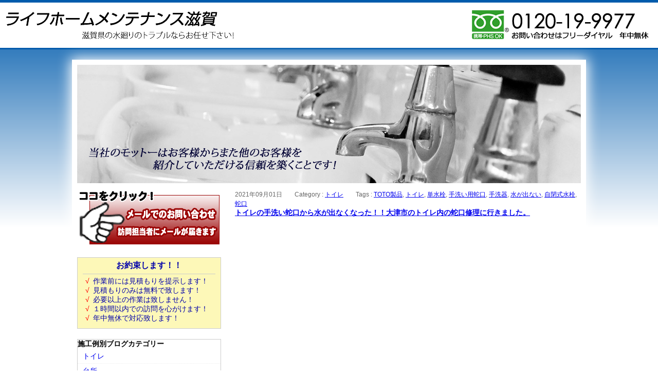

--- FILE ---
content_type: text/html; charset=UTF-8
request_url: https://lhm-shiga.com/archives/tag/%E6%89%8B%E6%B4%97%E3%81%84%E7%94%A8%E8%9B%87%E5%8F%A3
body_size: 37716
content:
<!DOCTYPE html>
<html lang="ja">
<head prefix="og: http://ogp.me/ns# fb: http://ogp.me/ns/fb#">
<meta charset="UTF-8">

<!--[if lt IE 9]><script src="https://html5shiv.googlecode.com/svn/trunk/html5.js" type="text/javascript"></script><![endif]-->
<link rel="shortcut icon" href="https://lhm-shiga.com/wp-content/themes/Lifehome%20Maintenance/images/favicon.ico">
<link rel="apple-touch-icon" href="https://lhm-shiga.com/wp-content/themes/Lifehome%20Maintenance/images/favicon.png">
<link rel="alternate" type="application/rss+xml" title="タイトル フィード" href="https://lhm-shiga.com/feed/" />
<link rel="stylesheet" href="https://lhm-shiga.com/wp-content/themes/Lifehome%20Maintenance/style.css">

		<!-- All in One SEO 4.8.1.1 - aioseo.com -->
		<title>手洗い用蛇口 | 滋賀県の水漏れ・つまりはライフホームメンテナンス滋賀</title>
	<meta name="robots" content="max-image-preview:large" />
	<link rel="canonical" href="https://lhm-shiga.com/archives/tag/%e6%89%8b%e6%b4%97%e3%81%84%e7%94%a8%e8%9b%87%e5%8f%a3" />
	<meta name="generator" content="All in One SEO (AIOSEO) 4.8.1.1" />
		<script type="application/ld+json" class="aioseo-schema">
			{"@context":"https:\/\/schema.org","@graph":[{"@type":"BreadcrumbList","@id":"https:\/\/lhm-shiga.com\/archives\/tag\/%E6%89%8B%E6%B4%97%E3%81%84%E7%94%A8%E8%9B%87%E5%8F%A3#breadcrumblist","itemListElement":[{"@type":"ListItem","@id":"https:\/\/lhm-shiga.com\/#listItem","position":1,"name":"\u5bb6","item":"https:\/\/lhm-shiga.com\/","nextItem":{"@type":"ListItem","@id":"https:\/\/lhm-shiga.com\/archives\/tag\/%e6%89%8b%e6%b4%97%e3%81%84%e7%94%a8%e8%9b%87%e5%8f%a3#listItem","name":"\u624b\u6d17\u3044\u7528\u86c7\u53e3"}},{"@type":"ListItem","@id":"https:\/\/lhm-shiga.com\/archives\/tag\/%e6%89%8b%e6%b4%97%e3%81%84%e7%94%a8%e8%9b%87%e5%8f%a3#listItem","position":2,"name":"\u624b\u6d17\u3044\u7528\u86c7\u53e3","previousItem":{"@type":"ListItem","@id":"https:\/\/lhm-shiga.com\/#listItem","name":"\u5bb6"}}]},{"@type":"CollectionPage","@id":"https:\/\/lhm-shiga.com\/archives\/tag\/%E6%89%8B%E6%B4%97%E3%81%84%E7%94%A8%E8%9B%87%E5%8F%A3#collectionpage","url":"https:\/\/lhm-shiga.com\/archives\/tag\/%E6%89%8B%E6%B4%97%E3%81%84%E7%94%A8%E8%9B%87%E5%8F%A3","name":"\u624b\u6d17\u3044\u7528\u86c7\u53e3 | \u6ecb\u8cc0\u770c\u306e\u6c34\u6f0f\u308c\u30fb\u3064\u307e\u308a\u306f\u30e9\u30a4\u30d5\u30db\u30fc\u30e0\u30e1\u30f3\u30c6\u30ca\u30f3\u30b9\u6ecb\u8cc0","inLanguage":"ja","isPartOf":{"@id":"https:\/\/lhm-shiga.com\/#website"},"breadcrumb":{"@id":"https:\/\/lhm-shiga.com\/archives\/tag\/%E6%89%8B%E6%B4%97%E3%81%84%E7%94%A8%E8%9B%87%E5%8F%A3#breadcrumblist"}},{"@type":"Organization","@id":"https:\/\/lhm-shiga.com\/#organization","name":"\u6ecb\u8cc0\u770c\u306e\u6c34\u6f0f\u308c\u30fb\u3064\u307e\u308a\u306f\u30e9\u30a4\u30d5\u30db\u30fc\u30e0\u30e1\u30f3\u30c6\u30ca\u30f3\u30b9\u6ecb\u8cc0","description":"\u6ecb\u8cc0\u770c\u306e\u6c34\u5efb\u308a\u306e\u30c8\u30e9\u30d6\u30eb\u306a\u3089\u304a\u4efb\u305b\u304f\u3060\u3055\u3044\uff01","url":"https:\/\/lhm-shiga.com\/"},{"@type":"WebSite","@id":"https:\/\/lhm-shiga.com\/#website","url":"https:\/\/lhm-shiga.com\/","name":"\u6ecb\u8cc0\u770c\u306e\u6c34\u6f0f\u308c\u30fb\u3064\u307e\u308a\u306f\u30e9\u30a4\u30d5\u30db\u30fc\u30e0\u30e1\u30f3\u30c6\u30ca\u30f3\u30b9\u6ecb\u8cc0","description":"\u6ecb\u8cc0\u770c\u306e\u6c34\u5efb\u308a\u306e\u30c8\u30e9\u30d6\u30eb\u306a\u3089\u304a\u4efb\u305b\u304f\u3060\u3055\u3044\uff01","inLanguage":"ja","publisher":{"@id":"https:\/\/lhm-shiga.com\/#organization"}}]}
		</script>
		<!-- All in One SEO -->

<link rel="alternate" type="application/rss+xml" title="滋賀県の水漏れ・つまりはライフホームメンテナンス滋賀 &raquo; 手洗い用蛇口 タグのフィード" href="https://lhm-shiga.com/archives/tag/%e6%89%8b%e6%b4%97%e3%81%84%e7%94%a8%e8%9b%87%e5%8f%a3/feed" />
<script type="text/javascript">
/* <![CDATA[ */
window._wpemojiSettings = {"baseUrl":"https:\/\/s.w.org\/images\/core\/emoji\/14.0.0\/72x72\/","ext":".png","svgUrl":"https:\/\/s.w.org\/images\/core\/emoji\/14.0.0\/svg\/","svgExt":".svg","source":{"concatemoji":"https:\/\/lhm-shiga.com\/wp-includes\/js\/wp-emoji-release.min.js?ver=55f65f878340c6674678dda5eb448f88"}};
/*! This file is auto-generated */
!function(i,n){var o,s,e;function c(e){try{var t={supportTests:e,timestamp:(new Date).valueOf()};sessionStorage.setItem(o,JSON.stringify(t))}catch(e){}}function p(e,t,n){e.clearRect(0,0,e.canvas.width,e.canvas.height),e.fillText(t,0,0);var t=new Uint32Array(e.getImageData(0,0,e.canvas.width,e.canvas.height).data),r=(e.clearRect(0,0,e.canvas.width,e.canvas.height),e.fillText(n,0,0),new Uint32Array(e.getImageData(0,0,e.canvas.width,e.canvas.height).data));return t.every(function(e,t){return e===r[t]})}function u(e,t,n){switch(t){case"flag":return n(e,"\ud83c\udff3\ufe0f\u200d\u26a7\ufe0f","\ud83c\udff3\ufe0f\u200b\u26a7\ufe0f")?!1:!n(e,"\ud83c\uddfa\ud83c\uddf3","\ud83c\uddfa\u200b\ud83c\uddf3")&&!n(e,"\ud83c\udff4\udb40\udc67\udb40\udc62\udb40\udc65\udb40\udc6e\udb40\udc67\udb40\udc7f","\ud83c\udff4\u200b\udb40\udc67\u200b\udb40\udc62\u200b\udb40\udc65\u200b\udb40\udc6e\u200b\udb40\udc67\u200b\udb40\udc7f");case"emoji":return!n(e,"\ud83e\udef1\ud83c\udffb\u200d\ud83e\udef2\ud83c\udfff","\ud83e\udef1\ud83c\udffb\u200b\ud83e\udef2\ud83c\udfff")}return!1}function f(e,t,n){var r="undefined"!=typeof WorkerGlobalScope&&self instanceof WorkerGlobalScope?new OffscreenCanvas(300,150):i.createElement("canvas"),a=r.getContext("2d",{willReadFrequently:!0}),o=(a.textBaseline="top",a.font="600 32px Arial",{});return e.forEach(function(e){o[e]=t(a,e,n)}),o}function t(e){var t=i.createElement("script");t.src=e,t.defer=!0,i.head.appendChild(t)}"undefined"!=typeof Promise&&(o="wpEmojiSettingsSupports",s=["flag","emoji"],n.supports={everything:!0,everythingExceptFlag:!0},e=new Promise(function(e){i.addEventListener("DOMContentLoaded",e,{once:!0})}),new Promise(function(t){var n=function(){try{var e=JSON.parse(sessionStorage.getItem(o));if("object"==typeof e&&"number"==typeof e.timestamp&&(new Date).valueOf()<e.timestamp+604800&&"object"==typeof e.supportTests)return e.supportTests}catch(e){}return null}();if(!n){if("undefined"!=typeof Worker&&"undefined"!=typeof OffscreenCanvas&&"undefined"!=typeof URL&&URL.createObjectURL&&"undefined"!=typeof Blob)try{var e="postMessage("+f.toString()+"("+[JSON.stringify(s),u.toString(),p.toString()].join(",")+"));",r=new Blob([e],{type:"text/javascript"}),a=new Worker(URL.createObjectURL(r),{name:"wpTestEmojiSupports"});return void(a.onmessage=function(e){c(n=e.data),a.terminate(),t(n)})}catch(e){}c(n=f(s,u,p))}t(n)}).then(function(e){for(var t in e)n.supports[t]=e[t],n.supports.everything=n.supports.everything&&n.supports[t],"flag"!==t&&(n.supports.everythingExceptFlag=n.supports.everythingExceptFlag&&n.supports[t]);n.supports.everythingExceptFlag=n.supports.everythingExceptFlag&&!n.supports.flag,n.DOMReady=!1,n.readyCallback=function(){n.DOMReady=!0}}).then(function(){return e}).then(function(){var e;n.supports.everything||(n.readyCallback(),(e=n.source||{}).concatemoji?t(e.concatemoji):e.wpemoji&&e.twemoji&&(t(e.twemoji),t(e.wpemoji)))}))}((window,document),window._wpemojiSettings);
/* ]]> */
</script>
	<style type="text/css">
	.wp-pagenavi{float:left !important; }
	</style>
  <style id='wp-emoji-styles-inline-css' type='text/css'>

	img.wp-smiley, img.emoji {
		display: inline !important;
		border: none !important;
		box-shadow: none !important;
		height: 1em !important;
		width: 1em !important;
		margin: 0 0.07em !important;
		vertical-align: -0.1em !important;
		background: none !important;
		padding: 0 !important;
	}
</style>
<link rel='stylesheet' id='wp-block-library-css' href='https://lhm-shiga.com/wp-includes/css/dist/block-library/style.min.css?ver=55f65f878340c6674678dda5eb448f88' type='text/css' media='all' />
<style id='classic-theme-styles-inline-css' type='text/css'>
/*! This file is auto-generated */
.wp-block-button__link{color:#fff;background-color:#32373c;border-radius:9999px;box-shadow:none;text-decoration:none;padding:calc(.667em + 2px) calc(1.333em + 2px);font-size:1.125em}.wp-block-file__button{background:#32373c;color:#fff;text-decoration:none}
</style>
<style id='global-styles-inline-css' type='text/css'>
body{--wp--preset--color--black: #000000;--wp--preset--color--cyan-bluish-gray: #abb8c3;--wp--preset--color--white: #ffffff;--wp--preset--color--pale-pink: #f78da7;--wp--preset--color--vivid-red: #cf2e2e;--wp--preset--color--luminous-vivid-orange: #ff6900;--wp--preset--color--luminous-vivid-amber: #fcb900;--wp--preset--color--light-green-cyan: #7bdcb5;--wp--preset--color--vivid-green-cyan: #00d084;--wp--preset--color--pale-cyan-blue: #8ed1fc;--wp--preset--color--vivid-cyan-blue: #0693e3;--wp--preset--color--vivid-purple: #9b51e0;--wp--preset--gradient--vivid-cyan-blue-to-vivid-purple: linear-gradient(135deg,rgba(6,147,227,1) 0%,rgb(155,81,224) 100%);--wp--preset--gradient--light-green-cyan-to-vivid-green-cyan: linear-gradient(135deg,rgb(122,220,180) 0%,rgb(0,208,130) 100%);--wp--preset--gradient--luminous-vivid-amber-to-luminous-vivid-orange: linear-gradient(135deg,rgba(252,185,0,1) 0%,rgba(255,105,0,1) 100%);--wp--preset--gradient--luminous-vivid-orange-to-vivid-red: linear-gradient(135deg,rgba(255,105,0,1) 0%,rgb(207,46,46) 100%);--wp--preset--gradient--very-light-gray-to-cyan-bluish-gray: linear-gradient(135deg,rgb(238,238,238) 0%,rgb(169,184,195) 100%);--wp--preset--gradient--cool-to-warm-spectrum: linear-gradient(135deg,rgb(74,234,220) 0%,rgb(151,120,209) 20%,rgb(207,42,186) 40%,rgb(238,44,130) 60%,rgb(251,105,98) 80%,rgb(254,248,76) 100%);--wp--preset--gradient--blush-light-purple: linear-gradient(135deg,rgb(255,206,236) 0%,rgb(152,150,240) 100%);--wp--preset--gradient--blush-bordeaux: linear-gradient(135deg,rgb(254,205,165) 0%,rgb(254,45,45) 50%,rgb(107,0,62) 100%);--wp--preset--gradient--luminous-dusk: linear-gradient(135deg,rgb(255,203,112) 0%,rgb(199,81,192) 50%,rgb(65,88,208) 100%);--wp--preset--gradient--pale-ocean: linear-gradient(135deg,rgb(255,245,203) 0%,rgb(182,227,212) 50%,rgb(51,167,181) 100%);--wp--preset--gradient--electric-grass: linear-gradient(135deg,rgb(202,248,128) 0%,rgb(113,206,126) 100%);--wp--preset--gradient--midnight: linear-gradient(135deg,rgb(2,3,129) 0%,rgb(40,116,252) 100%);--wp--preset--font-size--small: 13px;--wp--preset--font-size--medium: 20px;--wp--preset--font-size--large: 36px;--wp--preset--font-size--x-large: 42px;--wp--preset--spacing--20: 0.44rem;--wp--preset--spacing--30: 0.67rem;--wp--preset--spacing--40: 1rem;--wp--preset--spacing--50: 1.5rem;--wp--preset--spacing--60: 2.25rem;--wp--preset--spacing--70: 3.38rem;--wp--preset--spacing--80: 5.06rem;--wp--preset--shadow--natural: 6px 6px 9px rgba(0, 0, 0, 0.2);--wp--preset--shadow--deep: 12px 12px 50px rgba(0, 0, 0, 0.4);--wp--preset--shadow--sharp: 6px 6px 0px rgba(0, 0, 0, 0.2);--wp--preset--shadow--outlined: 6px 6px 0px -3px rgba(255, 255, 255, 1), 6px 6px rgba(0, 0, 0, 1);--wp--preset--shadow--crisp: 6px 6px 0px rgba(0, 0, 0, 1);}:where(.is-layout-flex){gap: 0.5em;}:where(.is-layout-grid){gap: 0.5em;}body .is-layout-flow > .alignleft{float: left;margin-inline-start: 0;margin-inline-end: 2em;}body .is-layout-flow > .alignright{float: right;margin-inline-start: 2em;margin-inline-end: 0;}body .is-layout-flow > .aligncenter{margin-left: auto !important;margin-right: auto !important;}body .is-layout-constrained > .alignleft{float: left;margin-inline-start: 0;margin-inline-end: 2em;}body .is-layout-constrained > .alignright{float: right;margin-inline-start: 2em;margin-inline-end: 0;}body .is-layout-constrained > .aligncenter{margin-left: auto !important;margin-right: auto !important;}body .is-layout-constrained > :where(:not(.alignleft):not(.alignright):not(.alignfull)){max-width: var(--wp--style--global--content-size);margin-left: auto !important;margin-right: auto !important;}body .is-layout-constrained > .alignwide{max-width: var(--wp--style--global--wide-size);}body .is-layout-flex{display: flex;}body .is-layout-flex{flex-wrap: wrap;align-items: center;}body .is-layout-flex > *{margin: 0;}body .is-layout-grid{display: grid;}body .is-layout-grid > *{margin: 0;}:where(.wp-block-columns.is-layout-flex){gap: 2em;}:where(.wp-block-columns.is-layout-grid){gap: 2em;}:where(.wp-block-post-template.is-layout-flex){gap: 1.25em;}:where(.wp-block-post-template.is-layout-grid){gap: 1.25em;}.has-black-color{color: var(--wp--preset--color--black) !important;}.has-cyan-bluish-gray-color{color: var(--wp--preset--color--cyan-bluish-gray) !important;}.has-white-color{color: var(--wp--preset--color--white) !important;}.has-pale-pink-color{color: var(--wp--preset--color--pale-pink) !important;}.has-vivid-red-color{color: var(--wp--preset--color--vivid-red) !important;}.has-luminous-vivid-orange-color{color: var(--wp--preset--color--luminous-vivid-orange) !important;}.has-luminous-vivid-amber-color{color: var(--wp--preset--color--luminous-vivid-amber) !important;}.has-light-green-cyan-color{color: var(--wp--preset--color--light-green-cyan) !important;}.has-vivid-green-cyan-color{color: var(--wp--preset--color--vivid-green-cyan) !important;}.has-pale-cyan-blue-color{color: var(--wp--preset--color--pale-cyan-blue) !important;}.has-vivid-cyan-blue-color{color: var(--wp--preset--color--vivid-cyan-blue) !important;}.has-vivid-purple-color{color: var(--wp--preset--color--vivid-purple) !important;}.has-black-background-color{background-color: var(--wp--preset--color--black) !important;}.has-cyan-bluish-gray-background-color{background-color: var(--wp--preset--color--cyan-bluish-gray) !important;}.has-white-background-color{background-color: var(--wp--preset--color--white) !important;}.has-pale-pink-background-color{background-color: var(--wp--preset--color--pale-pink) !important;}.has-vivid-red-background-color{background-color: var(--wp--preset--color--vivid-red) !important;}.has-luminous-vivid-orange-background-color{background-color: var(--wp--preset--color--luminous-vivid-orange) !important;}.has-luminous-vivid-amber-background-color{background-color: var(--wp--preset--color--luminous-vivid-amber) !important;}.has-light-green-cyan-background-color{background-color: var(--wp--preset--color--light-green-cyan) !important;}.has-vivid-green-cyan-background-color{background-color: var(--wp--preset--color--vivid-green-cyan) !important;}.has-pale-cyan-blue-background-color{background-color: var(--wp--preset--color--pale-cyan-blue) !important;}.has-vivid-cyan-blue-background-color{background-color: var(--wp--preset--color--vivid-cyan-blue) !important;}.has-vivid-purple-background-color{background-color: var(--wp--preset--color--vivid-purple) !important;}.has-black-border-color{border-color: var(--wp--preset--color--black) !important;}.has-cyan-bluish-gray-border-color{border-color: var(--wp--preset--color--cyan-bluish-gray) !important;}.has-white-border-color{border-color: var(--wp--preset--color--white) !important;}.has-pale-pink-border-color{border-color: var(--wp--preset--color--pale-pink) !important;}.has-vivid-red-border-color{border-color: var(--wp--preset--color--vivid-red) !important;}.has-luminous-vivid-orange-border-color{border-color: var(--wp--preset--color--luminous-vivid-orange) !important;}.has-luminous-vivid-amber-border-color{border-color: var(--wp--preset--color--luminous-vivid-amber) !important;}.has-light-green-cyan-border-color{border-color: var(--wp--preset--color--light-green-cyan) !important;}.has-vivid-green-cyan-border-color{border-color: var(--wp--preset--color--vivid-green-cyan) !important;}.has-pale-cyan-blue-border-color{border-color: var(--wp--preset--color--pale-cyan-blue) !important;}.has-vivid-cyan-blue-border-color{border-color: var(--wp--preset--color--vivid-cyan-blue) !important;}.has-vivid-purple-border-color{border-color: var(--wp--preset--color--vivid-purple) !important;}.has-vivid-cyan-blue-to-vivid-purple-gradient-background{background: var(--wp--preset--gradient--vivid-cyan-blue-to-vivid-purple) !important;}.has-light-green-cyan-to-vivid-green-cyan-gradient-background{background: var(--wp--preset--gradient--light-green-cyan-to-vivid-green-cyan) !important;}.has-luminous-vivid-amber-to-luminous-vivid-orange-gradient-background{background: var(--wp--preset--gradient--luminous-vivid-amber-to-luminous-vivid-orange) !important;}.has-luminous-vivid-orange-to-vivid-red-gradient-background{background: var(--wp--preset--gradient--luminous-vivid-orange-to-vivid-red) !important;}.has-very-light-gray-to-cyan-bluish-gray-gradient-background{background: var(--wp--preset--gradient--very-light-gray-to-cyan-bluish-gray) !important;}.has-cool-to-warm-spectrum-gradient-background{background: var(--wp--preset--gradient--cool-to-warm-spectrum) !important;}.has-blush-light-purple-gradient-background{background: var(--wp--preset--gradient--blush-light-purple) !important;}.has-blush-bordeaux-gradient-background{background: var(--wp--preset--gradient--blush-bordeaux) !important;}.has-luminous-dusk-gradient-background{background: var(--wp--preset--gradient--luminous-dusk) !important;}.has-pale-ocean-gradient-background{background: var(--wp--preset--gradient--pale-ocean) !important;}.has-electric-grass-gradient-background{background: var(--wp--preset--gradient--electric-grass) !important;}.has-midnight-gradient-background{background: var(--wp--preset--gradient--midnight) !important;}.has-small-font-size{font-size: var(--wp--preset--font-size--small) !important;}.has-medium-font-size{font-size: var(--wp--preset--font-size--medium) !important;}.has-large-font-size{font-size: var(--wp--preset--font-size--large) !important;}.has-x-large-font-size{font-size: var(--wp--preset--font-size--x-large) !important;}
.wp-block-navigation a:where(:not(.wp-element-button)){color: inherit;}
:where(.wp-block-post-template.is-layout-flex){gap: 1.25em;}:where(.wp-block-post-template.is-layout-grid){gap: 1.25em;}
:where(.wp-block-columns.is-layout-flex){gap: 2em;}:where(.wp-block-columns.is-layout-grid){gap: 2em;}
.wp-block-pullquote{font-size: 1.5em;line-height: 1.6;}
</style>
<link rel='stylesheet' id='dnd-upload-cf7-css' href='https://lhm-shiga.com/wp-content/plugins/drag-and-drop-multiple-file-upload-contact-form-7/assets/css/dnd-upload-cf7.css?ver=1.3.8.8' type='text/css' media='all' />
<link rel='stylesheet' id='contact-form-7-css' href='https://lhm-shiga.com/wp-content/plugins/contact-form-7/includes/css/styles.css?ver=5.9.3' type='text/css' media='all' />
<link rel='stylesheet' id='hamburger.css-css' href='https://lhm-shiga.com/wp-content/plugins/wp-responsive-menu/assets/css/wpr-hamburger.css?ver=3.2' type='text/css' media='all' />
<link rel='stylesheet' id='wprmenu.css-css' href='https://lhm-shiga.com/wp-content/plugins/wp-responsive-menu/assets/css/wprmenu.css?ver=3.2' type='text/css' media='all' />
<style id='wprmenu.css-inline-css' type='text/css'>
@media only screen and ( max-width: 959px ) {html body div.wprm-wrapper {overflow: scroll;}#wprmenu_bar {background-image: url();background-size: cover ;background-repeat: repeat;}#wprmenu_bar {background-color: #005bac;}html body div#mg-wprm-wrap .wpr_submit .icon.icon-search {color: #ffffff;}#wprmenu_bar .menu_title,#wprmenu_bar .wprmenu_icon_menu,#wprmenu_bar .menu_title a {color: #ffffff;}#wprmenu_bar .menu_title a {font-size: 20px;font-weight: normal;}#mg-wprm-wrap li.menu-item a {font-size: 15px;text-transform: uppercase;font-weight: normal;}#mg-wprm-wrap li.menu-item-has-children ul.sub-menu a {font-size: 15px;text-transform: uppercase;font-weight: normal;}#mg-wprm-wrap li.current-menu-item > a {background: #005bac;}#mg-wprm-wrap li.current-menu-item > a,#mg-wprm-wrap li.current-menu-item span.wprmenu_icon{color: #ffffff !important;}#mg-wprm-wrap {background-color: #005bac;}.cbp-spmenu-push-toright,.cbp-spmenu-push-toright .mm-slideout {left: 80% ;}.cbp-spmenu-push-toleft {left: -80% ;}#mg-wprm-wrap.cbp-spmenu-right,#mg-wprm-wrap.cbp-spmenu-left,#mg-wprm-wrap.cbp-spmenu-right.custom,#mg-wprm-wrap.cbp-spmenu-left.custom,.cbp-spmenu-vertical {width: 80%;max-width: 400px;}#mg-wprm-wrap ul#wprmenu_menu_ul li.menu-item a,div#mg-wprm-wrap ul li span.wprmenu_icon {color: #ffffff;}#mg-wprm-wrap ul#wprmenu_menu_ul li.menu-item:valid ~ a{color: #ffffff;}#mg-wprm-wrap ul#wprmenu_menu_ul li.menu-item a:hover {background: #005bac;color: #ffffff !important;}div#mg-wprm-wrap ul>li:hover>span.wprmenu_icon {color: #ffffff !important;}.wprmenu_bar .hamburger-inner,.wprmenu_bar .hamburger-inner::before,.wprmenu_bar .hamburger-inner::after {background: #ffffff;}.wprmenu_bar .hamburger:hover .hamburger-inner,.wprmenu_bar .hamburger:hover .hamburger-inner::before,.wprmenu_bar .hamburger:hover .hamburger-inner::after {background: #ffffff;}#wprmenu_menu.left {width:80%;left: -80%;right: auto;}#wprmenu_menu.right {width:80%;right: -80%;left: auto;}.wprmenu_bar .hamburger {float: right;}.wprmenu_bar #custom_menu_icon.hamburger {top: px;right: 0px;float: right;background-color: #cccccc;}html body div#wprmenu_bar {height : 42px;}#mg-wprm-wrap.cbp-spmenu-left,#mg-wprm-wrap.cbp-spmenu-right,#mg-widgetmenu-wrap.cbp-spmenu-widget-left,#mg-widgetmenu-wrap.cbp-spmenu-widget-right {top: 42px !important;}.wpr_custom_menu #custom_menu_icon {display: block;}html { padding-top: 42px !important; }#wprmenu_bar,#mg-wprm-wrap { display: block; }div#wpadminbar { position: fixed; }}
</style>
<link rel='stylesheet' id='wpr_icons-css' href='https://lhm-shiga.com/wp-content/plugins/wp-responsive-menu/inc/assets/icons/wpr-icons.css?ver=3.2' type='text/css' media='all' />
<link rel='stylesheet' id='cf7cf-style-css' href='https://lhm-shiga.com/wp-content/plugins/cf7-conditional-fields/style.css?ver=2.5.11' type='text/css' media='all' />
<link rel='stylesheet' id='wp-pagenavi-style-css' href='https://lhm-shiga.com/wp-content/plugins/wp-pagenavi-style/css/default.css?ver=1.0' type='text/css' media='all' />
<script type="text/javascript" src="https://lhm-shiga.com/wp-includes/js/jquery/jquery.min.js?ver=3.7.1" id="jquery-core-js"></script>
<script type="text/javascript" src="https://lhm-shiga.com/wp-includes/js/jquery/jquery-migrate.min.js?ver=3.4.1" id="jquery-migrate-js"></script>
<script type="text/javascript" src="https://lhm-shiga.com/wp-content/plugins/wp-responsive-menu/assets/js/modernizr.custom.js?ver=3.2" id="modernizr-js"></script>
<script type="text/javascript" src="https://lhm-shiga.com/wp-content/plugins/wp-responsive-menu/assets/js/touchSwipe.js?ver=3.2" id="touchSwipe-js"></script>
<script type="text/javascript" id="wprmenu.js-js-extra">
/* <![CDATA[ */
var wprmenu = {"zooming":"","from_width":"959","push_width":"400","menu_width":"80","parent_click":"","swipe":"","enable_overlay":"","wprmenuDemoId":""};
/* ]]> */
</script>
<script type="text/javascript" src="https://lhm-shiga.com/wp-content/plugins/wp-responsive-menu/assets/js/wprmenu.js?ver=3.2" id="wprmenu.js-js"></script>
<link rel="https://api.w.org/" href="https://lhm-shiga.com/wp-json/" /><link rel="alternate" type="application/json" href="https://lhm-shiga.com/wp-json/wp/v2/tags/121" />	<style type="text/css">
	 .wp-pagenavi
	{
		font-size:12px !important;
	}
	</style>
	<style data-context="foundation-flickity-css">/*! Flickity v2.0.2
http://flickity.metafizzy.co
---------------------------------------------- */.flickity-enabled{position:relative}.flickity-enabled:focus{outline:0}.flickity-viewport{overflow:hidden;position:relative;height:100%}.flickity-slider{position:absolute;width:100%;height:100%}.flickity-enabled.is-draggable{-webkit-tap-highlight-color:transparent;tap-highlight-color:transparent;-webkit-user-select:none;-moz-user-select:none;-ms-user-select:none;user-select:none}.flickity-enabled.is-draggable .flickity-viewport{cursor:move;cursor:-webkit-grab;cursor:grab}.flickity-enabled.is-draggable .flickity-viewport.is-pointer-down{cursor:-webkit-grabbing;cursor:grabbing}.flickity-prev-next-button{position:absolute;top:50%;width:44px;height:44px;border:none;border-radius:50%;background:#fff;background:hsla(0,0%,100%,.75);cursor:pointer;-webkit-transform:translateY(-50%);transform:translateY(-50%)}.flickity-prev-next-button:hover{background:#fff}.flickity-prev-next-button:focus{outline:0;box-shadow:0 0 0 5px #09f}.flickity-prev-next-button:active{opacity:.6}.flickity-prev-next-button.previous{left:10px}.flickity-prev-next-button.next{right:10px}.flickity-rtl .flickity-prev-next-button.previous{left:auto;right:10px}.flickity-rtl .flickity-prev-next-button.next{right:auto;left:10px}.flickity-prev-next-button:disabled{opacity:.3;cursor:auto}.flickity-prev-next-button svg{position:absolute;left:20%;top:20%;width:60%;height:60%}.flickity-prev-next-button .arrow{fill:#333}.flickity-page-dots{position:absolute;width:100%;bottom:-25px;padding:0;margin:0;list-style:none;text-align:center;line-height:1}.flickity-rtl .flickity-page-dots{direction:rtl}.flickity-page-dots .dot{display:inline-block;width:10px;height:10px;margin:0 8px;background:#333;border-radius:50%;opacity:.25;cursor:pointer}.flickity-page-dots .dot.is-selected{opacity:1}</style><style data-context="foundation-slideout-css">.slideout-menu{position:fixed;left:0;top:0;bottom:0;right:auto;z-index:0;width:256px;overflow-y:auto;-webkit-overflow-scrolling:touch;display:none}.slideout-menu.pushit-right{left:auto;right:0}.slideout-panel{position:relative;z-index:1;will-change:transform}.slideout-open,.slideout-open .slideout-panel,.slideout-open body{overflow:hidden}.slideout-open .slideout-menu{display:block}.pushit{display:none}</style><style>.ios7.web-app-mode.has-fixed header{ background-color: rgba(3,122,221,.88);}</style><!--google-->
<script type="text/javascript">
  var _gaq = _gaq || [];
  _gaq.push(['_setAccount', 'UA-40899866-1']);
  _gaq.push(['_trackPageview']);
  (function() {
    var ga = document.createElement('script'); ga.type = 'text/javascript'; ga.async = true;
    ga.src = ('https:' == document.location.protocol ? 'https://ssl' : 'http://www') + '.google-analytics.com/ga.js';
    var s = document.getElementsByTagName('script')[0]; s.parentNode.insertBefore(ga, s);
  })();
</script>
<!-- Google tag (gtag.js) -->
<script async src="https://www.googletagmanager.com/gtag/js?id=G-EETTRM99HQ"></script>
<script>
  window.dataLayer = window.dataLayer || [];
  function gtag(){dataLayer.push(arguments);}
  gtag('js', new Date());
  gtag('config', 'G-EETTRM99HQ');
</script>
</head><!--/head-->
<body data-rsssl=1 class="archive tag tag-121">
<div id="fb-root"></div>
<script>(function(d, s, id) {
  var js, fjs = d.getElementsByTagName(s)[0];
  if (d.getElementById(id)) return;
  js = d.createElement(s); js.id = id;
  js.src = "//connect.facebook.net/ja_JP/all.js#xfbml=1";
  fjs.parentNode.insertBefore(js, fjs);
}(document, 'script', 'facebook-jssdk'));</script>
<header role="banner">
	<div id="header-main">
	<div id="header-left">
	<h1><a href="https://lhm-shiga.com" title="滋賀県の水漏れ・つまりはライフホームメンテナンス滋賀"><img src="https://lhm-shiga.com/wp-content/themes/Lifehome%20Maintenance/images/title.png" alt="滋賀県の水漏れ・つまりはライフホームメンテナンス滋賀"></a></h1>
	</div>
	<div id="header-right"><img src="https://lhm-shiga.com/wp-content/themes/Lifehome%20Maintenance/images/tel.png" alt="ライフホームメンテナンス滋賀電話番号0120-19-9977"></div>
	</div>
</header>
<div id="container">
<div id="wrapper">
<div id="top"><img src="https://lhm-shiga.com/wp-content/themes/Lifehome%20Maintenance/images/top.png" alt="ライフホームメンテナンス滋賀はお客様からまた他のお客様を紹介していただける信頼を築くことを心がけています"></div>
	<div id="main" role="main">
									<article>
					<p>
					<span class="lhm-date">2021年09月01日</span>
					<span class="lhm-category">Category : <a href="https://lhm-shiga.com/archives/category/toilet" rel="category tag">トイレ</a></span>
					<span class="lhm-tags">Tags :   <a href="https://lhm-shiga.com/archives/tag/toto" rel="tag">TOTO製品</a>, <a href="https://lhm-shiga.com/archives/tag/%e3%83%88%e3%82%a4%e3%83%ac" rel="tag">トイレ</a>, <a href="https://lhm-shiga.com/archives/tag/%e5%8d%98%e6%b0%b4%e6%a0%93" rel="tag">単水栓</a>, <a href="https://lhm-shiga.com/archives/tag/%e6%89%8b%e6%b4%97%e3%81%84%e7%94%a8%e8%9b%87%e5%8f%a3" rel="tag">手洗い用蛇口</a>, <a href="https://lhm-shiga.com/archives/tag/%e6%89%8b%e6%b4%97%e5%99%a8" rel="tag">手洗器</a>, <a href="https://lhm-shiga.com/archives/tag/%e6%b0%b4%e3%81%8c%e5%87%ba%e3%81%aa%e3%81%84" rel="tag">水が出ない</a>, <a href="https://lhm-shiga.com/archives/tag/%e8%87%aa%e9%96%89%e5%bc%8f%e6%b0%b4%e6%a0%93" rel="tag">自閉式水栓</a>, <a href="https://lhm-shiga.com/archives/tag/%e8%9b%87%e5%8f%a3" rel="tag">蛇口</a></span></p>
					<h2><a href="https://lhm-shiga.com/archives/1565" title="トイレの手洗い蛇口から水が出なくなった！！大津市のトイレ内の蛇口修理に行きました。">トイレの手洗い蛇口から水が出なくなった！！大津市のトイレ内の蛇口修理に行きました。</a></h2>
				</article>		
							</div><!--/main-->
<div id="sidebar" role="complementary">
	<section>
		<a href="https://lhm-shiga.com/contact/" title="問い合わせフォーム"><img src="https://lhm-shiga.com/wp-content/themes/Lifehome%20Maintenance/images/contact.gif" alt="ライフホームメンテナンス滋賀へのお問い合わせ"></a>
	</section>

	<section id="check">
		<h3>お約束します！！</h3>
		<p>
		<span class="check">&radic; </span>作業前には見積もりを提示します！<br>
		<span class="check">&radic; </span>見積もりのみは無料で致します！<br>
		<span class="check">&radic; </span>必要以上の作業は致しません！<br>
		<span class="check">&radic; </span>１時間以内での訪問を心がけます！<br>
		<span class="check">&radic; </span>年中無休で対応致します！
		</p>
	</section>
	
	
	<section class="side-category">
	<h1>施工例別ブログカテゴリー</h1>
	<ul>
	<li><a href="https://lhm-shiga.com/archives/category/toilet" title="トイレ">トイレ</a></li>
	<li><a href="https://lhm-shiga.com/archives/category/kitchen" title="台所">台所</a></li>
	<li><a href="https://lhm-shiga.com/archives/category/bathroom" title="浴室">浴室</a></li>
	<li><a href="https://lhm-shiga.com/archives/category/washstand" title="洗面台">洗面台</a></li>
	<li><a href="https://lhm-shiga.com/archives/category/laundry" title="洗濯場">洗濯場</a></li>
	<li><a href="https://lhm-shiga.com/archives/category/outdoors" title="屋外">屋外</a></li>
	</ul>
	</section>

	<section class="side-category">
	<h1>お知らせ</h1>
	<ul>
	<li><a href="https://lhm-shiga.com/archives/category/information" title="お知らせ">お知らせ</a></li>
	<li><a href="https://lhm-shiga.com/archives/category/waterserver" title="ウォーターサーバー">ウォーターサーバー</a></li>		
	</ul>
	</section>
	
	
	<section id="fb">
		<img src="https://lhm-shiga.com/wp-content/themes/Lifehome%20Maintenance/images/facebook.jpg" alt="ライフホームメンテナンス滋賀Facebook">

<div class="fb-like-box" data-href="https://www.facebook.com/lhm-shiga" data-width="280" data-show-faces="true" data-stream="false" data-show-border="false" data-header="false"></div>
	</section>
<br><br><br>
		
</div>

<div id="main-end"></div>
</div><!--/wrapper-->
</div><!--/container-->
<footer role="contentinfo">
	<div id="footer-main">
		<section>
			<h1>ライフホームメンテナンス滋賀</h1>
			<h2>TEL : <a href="tel:0120-19-9977">0120-19-9977</a>(8:00-20:00 年中無休)／お急ぎの方は担当者の携帯までご連絡ください：090-3720-5011<br>　守山本店:滋賀県守山市岡町115-21　／　草津営業所：滋賀県草津市西渋川1-17-55</h2>
			<p>
			　　
						
		</section>
		<p>ライフホームメンテナンス滋賀は有限会社ライフホームメンテナンス 横浜市都筑区北山田6-12-15（給水指定工事業1658号）グループです。</p>
	</div>
</footer>
<div id="copyright"><p>&copy; 2026 滋賀県の水漏れ・つまりはライフホームメンテナンス滋賀. All rights reserved.</p></div>
		<script type="text/javascript">
			document.addEventListener("DOMContentLoaded", function() {
				if ( ! document.cookie.includes("wpcf7_guest_user_id")) {
					document.cookie = "wpcf7_guest_user_id=" + crypto.randomUUID() + "; path=/; max-age=" + (12 * 3600) + "; samesite=Lax";
				}
			});
		</script>
		
			<div class="wprm-wrapper">
        
        <!-- Overlay Starts here -->
			         <!-- Overlay Ends here -->
			
			         <div id="wprmenu_bar" class="wprmenu_bar bodyslide right">
  <div class="hamburger hamburger--slider">
    <span class="hamburger-box">
      <span class="hamburger-inner"></span>
    </span>
  </div>
  <div class="menu_title">
      <a href="https://lhm-shiga.com">
          </a>
      </div>
</div>			 
			<div class="cbp-spmenu cbp-spmenu-vertical cbp-spmenu-right default " id="mg-wprm-wrap">
				
				
				<ul id="wprmenu_menu_ul">
  
  <li id="menu-item-1853" class="menu-item menu-item-type-custom menu-item-object-custom menu-item-home menu-item-1853"><a href="https://lhm-shiga.com/">ホーム</a></li>
<li id="menu-item-1870" class="menu-item menu-item-type-taxonomy menu-item-object-category menu-item-1870"><a href="https://lhm-shiga.com/archives/category/information">お知らせ</a></li>
<li id="menu-item-1851" class="menu-item menu-item-type-post_type menu-item-object-page menu-item-1851"><a href="https://lhm-shiga.com/contact">お問い合わせ</a></li>
<li id="menu-item-1850" class="menu-item menu-item-type-post_type menu-item-object-page menu-item-1850"><a href="https://lhm-shiga.com/contact2">お問い合わせ（滋賀県外）</a></li>
<li id="menu-item-1852" class="menu-item menu-item-type-post_type menu-item-object-page menu-item-has-children menu-item-1852"><a href="https://lhm-shiga.com/blog">BLOG一覧</a>
<ul class="sub-menu">
	<li id="menu-item-1865" class="menu-item menu-item-type-taxonomy menu-item-object-category menu-item-1865"><a href="https://lhm-shiga.com/archives/category/toilet">トイレ</a></li>
	<li id="menu-item-1866" class="menu-item menu-item-type-taxonomy menu-item-object-category menu-item-1866"><a href="https://lhm-shiga.com/archives/category/kitchen">台所</a></li>
	<li id="menu-item-1867" class="menu-item menu-item-type-taxonomy menu-item-object-category menu-item-1867"><a href="https://lhm-shiga.com/archives/category/outdoors">屋外</a></li>
	<li id="menu-item-1868" class="menu-item menu-item-type-taxonomy menu-item-object-category menu-item-1868"><a href="https://lhm-shiga.com/archives/category/bathroom">浴室</a></li>
	<li id="menu-item-1869" class="menu-item menu-item-type-taxonomy menu-item-object-category menu-item-1869"><a href="https://lhm-shiga.com/archives/category/washstand">洗面台</a></li>
	<li id="menu-item-1871" class="menu-item menu-item-type-taxonomy menu-item-object-category menu-item-1871"><a href="https://lhm-shiga.com/archives/category/laundry">洗濯場</a></li>
</ul>
</li>
<li id="menu-item-1872" class="menu-item menu-item-type-taxonomy menu-item-object-category menu-item-1872"><a href="https://lhm-shiga.com/archives/category/waterserver">ウォーターサーバー</a></li>

     
</ul>
				
				</div>
			</div>
			<!-- Powered by WPtouch: 4.3.60 --><script type="text/javascript" src="https://lhm-shiga.com/wp-content/plugins/contact-form-7/includes/swv/js/index.js?ver=5.9.3" id="swv-js"></script>
<script type="text/javascript" id="contact-form-7-js-extra">
/* <![CDATA[ */
var wpcf7 = {"api":{"root":"https:\/\/lhm-shiga.com\/wp-json\/","namespace":"contact-form-7\/v1"}};
/* ]]> */
</script>
<script type="text/javascript" src="https://lhm-shiga.com/wp-content/plugins/contact-form-7/includes/js/index.js?ver=5.9.3" id="contact-form-7-js"></script>
<script type="text/javascript" id="codedropz-uploader-js-extra">
/* <![CDATA[ */
var dnd_cf7_uploader = {"ajax_url":"https:\/\/lhm-shiga.com\/wp-admin\/admin-ajax.php","ajax_nonce":"3091719dec","drag_n_drop_upload":{"tag":"h4","text":"\u30d5\u30a1\u30a4\u30eb\u3092\u3053\u3053\u306b\u30c9\u30e9\u30c3\u30b0\uff06\u30c9\u30ed\u30c3\u30d7","or_separator":"\u307e\u305f\u306f","browse":"\u30d5\u30a1\u30a4\u30eb\u3092\u9078\u629e\u3057\u3066\u304f\u3060\u3055\u3044","server_max_error":"\u30d5\u30a1\u30a4\u30eb\u304c\u5927\u304d\u3059\u304e\u307e\u3059","large_file":"\u30d5\u30a1\u30a4\u30eb\u304c\u5927\u304d\u3059\u304e\u307e\u3059","inavalid_type":"\u3053\u306e\u7a2e\u985e\u306e\u30d5\u30a1\u30a4\u30eb\u306f\u30a2\u30c3\u30d7\u30ed\u30fc\u30c9\u3067\u304d\u307e\u305b\u3093","max_file_limit":"Note : Some of the files are not uploaded ( Only %count% files allowed )","required":"This field is required.","delete":{"text":"deleting","title":"Remove"}},"dnd_text_counter":"of","disable_btn":""};
/* ]]> */
</script>
<script type="text/javascript" src="https://lhm-shiga.com/wp-content/plugins/drag-and-drop-multiple-file-upload-contact-form-7/assets/js/codedropz-uploader-min.js?ver=1.3.8.8" id="codedropz-uploader-js"></script>
<script type="text/javascript" id="wpcf7cf-scripts-js-extra">
/* <![CDATA[ */
var wpcf7cf_global_settings = {"ajaxurl":"https:\/\/lhm-shiga.com\/wp-admin\/admin-ajax.php"};
/* ]]> */
</script>
<script type="text/javascript" src="https://lhm-shiga.com/wp-content/plugins/cf7-conditional-fields/js/scripts.js?ver=2.5.11" id="wpcf7cf-scripts-js"></script>
</body>
</html>

--- FILE ---
content_type: text/css
request_url: https://lhm-shiga.com/wp-content/themes/Lifehome%20Maintenance/style.css
body_size: 6296
content:
/* -------------------------------------------------------------------
Theme Name: 
Author: 
Author URI: 
Description:
Version: 1.0
------------------------------------------------------------------- */
html,body,div,p,pre,h1,h2,h3,h4,h5,h6,dl,dt,dd,ul,ol.li,	
tbody,tfoot,thead,table,caption,tr,th,td,blockquote,a,img,span,strong,em,
applet,object,iframe,addr,acronym,address,big,cite,code,small,strike,sub,
sup,tt,var,b,u,i,center,fieldset,form,label,ligend{
	margin:0; padding:0; outline:none; border: 0; font-size:100%;
	vertical-align:baseline;
	background: transparent;
}
* {
	box-sizing: border-box; 
	-moz-box-sizing: border-box; 
	-webkit-box-sizing: border-box; 
	word-wrap: break-word;
}
article,aside,details,figcaption,figure,footer,header,hgroup,menu,nav,section,dialog{
	display: block;
}
html{
	font-size: 62.5%;
}
#main section{
	margin-bottom: 30px;
}
#main section h2 , #single h2{
	font-size: 18px; font-size: 1.8rem;
	border-bottom: 2px solid #9A99FF;
	padding-left: 30px;
	padding-top: 2px;
	background: url(images/drop.jpg) no-repeat left top transparent;

}
#single h2{
	margin-bottom: 20px;
}
#main section h3 a , #main article h3 a{
	display: block;
	height: 30px;
	padding-top: 3px;
	padding-left: 10px;
	border-bottom: 1px dotted #CCCCCC;
}
#main section h3 a:hover , #main article h3 a:hover{
	background: #EEEEEE;
}
#main article h3{
	margin-bottom: 10px;
}
#main section ul{
	padding-left: 25px;
}
.lhm-date ,.lhm-category ,.lhm-tags{
	color: #666666;
	margin-right: 20px;
	font-size: 12px; font-size: 1.2rem;
}
body{
	font-family:  "メイリオ", "ヒラギノ角ゴ Pro W3", "Hiragino Kaku Gothic Pro",Meiryo, Osaka, "ＭＳ Ｐゴシック", "MS PGothic", sans-serif;
	font-size: 14px; font-size: 1.4rem;
	background: url(images/back.png) repeat-x left top transparent;
}
header{
/*
	position: fixed;
	z-index: 100;
	top: 0;
	height: 93px;
*/
	width: 100%;
	margin-bottom: 20px;
	background: #FFFFFF;
	border-top: 5px solid #005BAC;
	border-bottom: 3px solid #005BAC;
}
#header-main{
	width: 980px;
	margin-left: auto; margin-right: auto;
}
#container{
	width: 1000px;
	margin-left: auto; margin-right: auto;
	clear: both;
	margin-top: 103px;
}
#wrapper{
	background: #FFFFFF;
    box-shadow: 0px 0px 24px 3px #FFFFFF;
    padding-left: 10px;　padding-right: 10px;
}
#main{
	width: 700px;/* 680px */
	float: right;
	padding: 10px;
	background: #FFFFFF;
}
#main section p{
	padding: 5px;
}
#main-end{
	clear: both;
}
#sidebar{
	width: 280px;
	float: left;
	background: #FFFFFF;
}
footer{
	font-size: 12px;
	background: #EDF3F6;	
}
#footer-main{
	width: 980px;
	color: #333333;
	padding-top: 20px;
	padding-bottom: 20px;
	margin-left: auto; margin-right: auto;
}
#footer-main h1{font-size: 15px;}
#footer-main h2, #footer-main h3{
	color: #005BAC;
	font-size: 14px; font-size: 1.4rem;
}
#copyright{
	clear: both;
	color: #FFFFFF;
	text-align: center;
	background: #005BAC;
}

/*
 header 
*/
#header-left{
/*
	width: 590px;
	float: left;
*/
}
#header-right{
	width: 390px;
	float: right;
}
#top{
	padding-top: 10px;
}

/*
 sidebar 
*/
#sidebar{
	margin-top: 10px;
}
#check{
	color: #0000AA;
	border: 1px solid #CCCCCC;
	padding: 5px 10px 10px 10px;
	background: #fdf8b8;
	margin-top: 20px;
}
#check h3{
	font-size: 16px; font-size: 1.6rem;
	text-align: center;
	border-bottom: 1px solid #CCCCCC;
	padding-bottom: 5px;
}
#check p{
	margin-top: 5px;
}
.check{
	color: #FF0000;
	padding-left:5px;
	padding-right: 3px;
}
.side-category{
	border: 1px solid #CCCCCC;
	margin-top: 20px;
}



.side-category li{
	list-style-type: none;
	line-height: 2em;
}
.side-category ul li a{
	display: block;
	background: #FFFFFF;
	font-size: 14px; font-size: 1.4rem;
	text-decoration: none;
	font-weight: normal;
	padding-left: 10px;
	border-bottom: 1px dotted #EEEEEE;
}
.side-category ul li a:hover{
	background: #EEEEEE;
}
.side-category h2{
	font-size: 18px; font-size: 1.8rem;
	color: #FFFFFF;
	line-height: 2em;
	background: #3B5999;
	padding-left: 15px;
}


#fb{
	border: 1px solid #CCCCCC;
	margin-top: 20px;
}
.fb-like-box{
}
#single p{
	margin-bottom: 20px;
}
.fb-like{
	margin-bottom: 10px;
}

#homeurl{
	margin-top: 20px; margin-bottom: 20px;
	border: 1px solid #999999;
    box-shadow: 0px 0px 24px 3px #DDDDDD;
}
#info{
	width:100%;
        background: #ffb0b0;
	padding: 20px;
	margin-top: 20px;
	border-radius: 10px;
    -webkit-border-radius: 10px;
    -moz-border-radius: 10px;
}
#info h3{
	font-size: 18px; font-size: 1.8rem;
	text-shadow: 0px 2px 3px #999999;
}



/* contact */
#contact .td-title{
	background: #e4f7fd;
	width: 220px;
	line-height: 2em;
	padding-left: 10px;
	text-align: left;
	vertical-align: middle;
}
#contact table{
	border-collapse: separate;
	border-spacing: 0px 15px;
}
#contact table hr{
	border: none;
	border-top: 1px dashed #DDDDDD;
}

#end-contact{/* home.php */
	margin-left: 90px;
}

a img:hover{
	opacity: 0.8;
}

#container{width:100%; max-width:1000px; margin:0 auto;}
#header{position:relative; width:100%; height:auto;}
#header-main{width:100%;}
#header-left{display:inline-block;}
#header-left h1 img{max-width:100%;}
#top img{width:99%;}
#main{width:70%;}
#main section img{max-width:100%;}
#main-note{margin:1em 0; list-style:none;}
#main-note li{text-indent:-2em; padding-left:2em;}
#footer-main{width:98%;}
#contact .td-title{width:30%;}
.wpcf7-form-control{width:100%;}
#info h3{text-align:center;}
#info p{width:fit-content; margin:0 auto;}
a[href^="tel:"]{text-decoration:none;}
.sponly{display:none;}

@media screen and (max-width: 959px) {
  #main{width:100%;}
  #header-left{float:none;}
  #header-right{display:none;}
  #sidebar{display:none;}
  #info{width:100%;}
}

@media screen and (max-width: 959px) {
	/* 959px以下に適用されるCSS（タブレット用） */
}
@media screen and (max-width: 480px) {
	/* 480px以下に適用されるCSS（スマホ用） */
  #end-contact a{display:block; text-align:center;}
}

@media(min-width: 768px){
  a[href^="tel:"]{
    pointer-events: none;
  }
}
